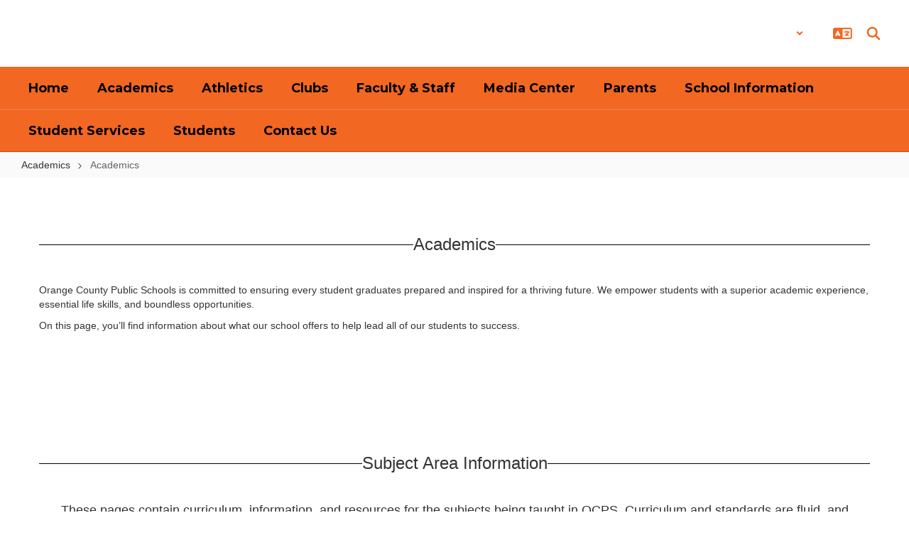

--- FILE ---
content_type: text/html; charset=UTF-8
request_url: https://joneshs.ocps.net/sndreq/formtoken.php
body_size: 8
content:
1769402080

--- FILE ---
content_type: text/html; charset=utf-8
request_url: https://www.google.com/recaptcha/api2/anchor?ar=1&k=6LcgqJAUAAAAAJhQs01VmAHQEf3SatmIFQjI7iNP&co=aHR0cHM6Ly9qb25lc2hzLm9jcHMubmV0OjQ0Mw..&hl=en&v=PoyoqOPhxBO7pBk68S4YbpHZ&size=invisible&anchor-ms=20000&execute-ms=30000&cb=kq5h5mg6e6dy
body_size: 48765
content:
<!DOCTYPE HTML><html dir="ltr" lang="en"><head><meta http-equiv="Content-Type" content="text/html; charset=UTF-8">
<meta http-equiv="X-UA-Compatible" content="IE=edge">
<title>reCAPTCHA</title>
<style type="text/css">
/* cyrillic-ext */
@font-face {
  font-family: 'Roboto';
  font-style: normal;
  font-weight: 400;
  font-stretch: 100%;
  src: url(//fonts.gstatic.com/s/roboto/v48/KFO7CnqEu92Fr1ME7kSn66aGLdTylUAMa3GUBHMdazTgWw.woff2) format('woff2');
  unicode-range: U+0460-052F, U+1C80-1C8A, U+20B4, U+2DE0-2DFF, U+A640-A69F, U+FE2E-FE2F;
}
/* cyrillic */
@font-face {
  font-family: 'Roboto';
  font-style: normal;
  font-weight: 400;
  font-stretch: 100%;
  src: url(//fonts.gstatic.com/s/roboto/v48/KFO7CnqEu92Fr1ME7kSn66aGLdTylUAMa3iUBHMdazTgWw.woff2) format('woff2');
  unicode-range: U+0301, U+0400-045F, U+0490-0491, U+04B0-04B1, U+2116;
}
/* greek-ext */
@font-face {
  font-family: 'Roboto';
  font-style: normal;
  font-weight: 400;
  font-stretch: 100%;
  src: url(//fonts.gstatic.com/s/roboto/v48/KFO7CnqEu92Fr1ME7kSn66aGLdTylUAMa3CUBHMdazTgWw.woff2) format('woff2');
  unicode-range: U+1F00-1FFF;
}
/* greek */
@font-face {
  font-family: 'Roboto';
  font-style: normal;
  font-weight: 400;
  font-stretch: 100%;
  src: url(//fonts.gstatic.com/s/roboto/v48/KFO7CnqEu92Fr1ME7kSn66aGLdTylUAMa3-UBHMdazTgWw.woff2) format('woff2');
  unicode-range: U+0370-0377, U+037A-037F, U+0384-038A, U+038C, U+038E-03A1, U+03A3-03FF;
}
/* math */
@font-face {
  font-family: 'Roboto';
  font-style: normal;
  font-weight: 400;
  font-stretch: 100%;
  src: url(//fonts.gstatic.com/s/roboto/v48/KFO7CnqEu92Fr1ME7kSn66aGLdTylUAMawCUBHMdazTgWw.woff2) format('woff2');
  unicode-range: U+0302-0303, U+0305, U+0307-0308, U+0310, U+0312, U+0315, U+031A, U+0326-0327, U+032C, U+032F-0330, U+0332-0333, U+0338, U+033A, U+0346, U+034D, U+0391-03A1, U+03A3-03A9, U+03B1-03C9, U+03D1, U+03D5-03D6, U+03F0-03F1, U+03F4-03F5, U+2016-2017, U+2034-2038, U+203C, U+2040, U+2043, U+2047, U+2050, U+2057, U+205F, U+2070-2071, U+2074-208E, U+2090-209C, U+20D0-20DC, U+20E1, U+20E5-20EF, U+2100-2112, U+2114-2115, U+2117-2121, U+2123-214F, U+2190, U+2192, U+2194-21AE, U+21B0-21E5, U+21F1-21F2, U+21F4-2211, U+2213-2214, U+2216-22FF, U+2308-230B, U+2310, U+2319, U+231C-2321, U+2336-237A, U+237C, U+2395, U+239B-23B7, U+23D0, U+23DC-23E1, U+2474-2475, U+25AF, U+25B3, U+25B7, U+25BD, U+25C1, U+25CA, U+25CC, U+25FB, U+266D-266F, U+27C0-27FF, U+2900-2AFF, U+2B0E-2B11, U+2B30-2B4C, U+2BFE, U+3030, U+FF5B, U+FF5D, U+1D400-1D7FF, U+1EE00-1EEFF;
}
/* symbols */
@font-face {
  font-family: 'Roboto';
  font-style: normal;
  font-weight: 400;
  font-stretch: 100%;
  src: url(//fonts.gstatic.com/s/roboto/v48/KFO7CnqEu92Fr1ME7kSn66aGLdTylUAMaxKUBHMdazTgWw.woff2) format('woff2');
  unicode-range: U+0001-000C, U+000E-001F, U+007F-009F, U+20DD-20E0, U+20E2-20E4, U+2150-218F, U+2190, U+2192, U+2194-2199, U+21AF, U+21E6-21F0, U+21F3, U+2218-2219, U+2299, U+22C4-22C6, U+2300-243F, U+2440-244A, U+2460-24FF, U+25A0-27BF, U+2800-28FF, U+2921-2922, U+2981, U+29BF, U+29EB, U+2B00-2BFF, U+4DC0-4DFF, U+FFF9-FFFB, U+10140-1018E, U+10190-1019C, U+101A0, U+101D0-101FD, U+102E0-102FB, U+10E60-10E7E, U+1D2C0-1D2D3, U+1D2E0-1D37F, U+1F000-1F0FF, U+1F100-1F1AD, U+1F1E6-1F1FF, U+1F30D-1F30F, U+1F315, U+1F31C, U+1F31E, U+1F320-1F32C, U+1F336, U+1F378, U+1F37D, U+1F382, U+1F393-1F39F, U+1F3A7-1F3A8, U+1F3AC-1F3AF, U+1F3C2, U+1F3C4-1F3C6, U+1F3CA-1F3CE, U+1F3D4-1F3E0, U+1F3ED, U+1F3F1-1F3F3, U+1F3F5-1F3F7, U+1F408, U+1F415, U+1F41F, U+1F426, U+1F43F, U+1F441-1F442, U+1F444, U+1F446-1F449, U+1F44C-1F44E, U+1F453, U+1F46A, U+1F47D, U+1F4A3, U+1F4B0, U+1F4B3, U+1F4B9, U+1F4BB, U+1F4BF, U+1F4C8-1F4CB, U+1F4D6, U+1F4DA, U+1F4DF, U+1F4E3-1F4E6, U+1F4EA-1F4ED, U+1F4F7, U+1F4F9-1F4FB, U+1F4FD-1F4FE, U+1F503, U+1F507-1F50B, U+1F50D, U+1F512-1F513, U+1F53E-1F54A, U+1F54F-1F5FA, U+1F610, U+1F650-1F67F, U+1F687, U+1F68D, U+1F691, U+1F694, U+1F698, U+1F6AD, U+1F6B2, U+1F6B9-1F6BA, U+1F6BC, U+1F6C6-1F6CF, U+1F6D3-1F6D7, U+1F6E0-1F6EA, U+1F6F0-1F6F3, U+1F6F7-1F6FC, U+1F700-1F7FF, U+1F800-1F80B, U+1F810-1F847, U+1F850-1F859, U+1F860-1F887, U+1F890-1F8AD, U+1F8B0-1F8BB, U+1F8C0-1F8C1, U+1F900-1F90B, U+1F93B, U+1F946, U+1F984, U+1F996, U+1F9E9, U+1FA00-1FA6F, U+1FA70-1FA7C, U+1FA80-1FA89, U+1FA8F-1FAC6, U+1FACE-1FADC, U+1FADF-1FAE9, U+1FAF0-1FAF8, U+1FB00-1FBFF;
}
/* vietnamese */
@font-face {
  font-family: 'Roboto';
  font-style: normal;
  font-weight: 400;
  font-stretch: 100%;
  src: url(//fonts.gstatic.com/s/roboto/v48/KFO7CnqEu92Fr1ME7kSn66aGLdTylUAMa3OUBHMdazTgWw.woff2) format('woff2');
  unicode-range: U+0102-0103, U+0110-0111, U+0128-0129, U+0168-0169, U+01A0-01A1, U+01AF-01B0, U+0300-0301, U+0303-0304, U+0308-0309, U+0323, U+0329, U+1EA0-1EF9, U+20AB;
}
/* latin-ext */
@font-face {
  font-family: 'Roboto';
  font-style: normal;
  font-weight: 400;
  font-stretch: 100%;
  src: url(//fonts.gstatic.com/s/roboto/v48/KFO7CnqEu92Fr1ME7kSn66aGLdTylUAMa3KUBHMdazTgWw.woff2) format('woff2');
  unicode-range: U+0100-02BA, U+02BD-02C5, U+02C7-02CC, U+02CE-02D7, U+02DD-02FF, U+0304, U+0308, U+0329, U+1D00-1DBF, U+1E00-1E9F, U+1EF2-1EFF, U+2020, U+20A0-20AB, U+20AD-20C0, U+2113, U+2C60-2C7F, U+A720-A7FF;
}
/* latin */
@font-face {
  font-family: 'Roboto';
  font-style: normal;
  font-weight: 400;
  font-stretch: 100%;
  src: url(//fonts.gstatic.com/s/roboto/v48/KFO7CnqEu92Fr1ME7kSn66aGLdTylUAMa3yUBHMdazQ.woff2) format('woff2');
  unicode-range: U+0000-00FF, U+0131, U+0152-0153, U+02BB-02BC, U+02C6, U+02DA, U+02DC, U+0304, U+0308, U+0329, U+2000-206F, U+20AC, U+2122, U+2191, U+2193, U+2212, U+2215, U+FEFF, U+FFFD;
}
/* cyrillic-ext */
@font-face {
  font-family: 'Roboto';
  font-style: normal;
  font-weight: 500;
  font-stretch: 100%;
  src: url(//fonts.gstatic.com/s/roboto/v48/KFO7CnqEu92Fr1ME7kSn66aGLdTylUAMa3GUBHMdazTgWw.woff2) format('woff2');
  unicode-range: U+0460-052F, U+1C80-1C8A, U+20B4, U+2DE0-2DFF, U+A640-A69F, U+FE2E-FE2F;
}
/* cyrillic */
@font-face {
  font-family: 'Roboto';
  font-style: normal;
  font-weight: 500;
  font-stretch: 100%;
  src: url(//fonts.gstatic.com/s/roboto/v48/KFO7CnqEu92Fr1ME7kSn66aGLdTylUAMa3iUBHMdazTgWw.woff2) format('woff2');
  unicode-range: U+0301, U+0400-045F, U+0490-0491, U+04B0-04B1, U+2116;
}
/* greek-ext */
@font-face {
  font-family: 'Roboto';
  font-style: normal;
  font-weight: 500;
  font-stretch: 100%;
  src: url(//fonts.gstatic.com/s/roboto/v48/KFO7CnqEu92Fr1ME7kSn66aGLdTylUAMa3CUBHMdazTgWw.woff2) format('woff2');
  unicode-range: U+1F00-1FFF;
}
/* greek */
@font-face {
  font-family: 'Roboto';
  font-style: normal;
  font-weight: 500;
  font-stretch: 100%;
  src: url(//fonts.gstatic.com/s/roboto/v48/KFO7CnqEu92Fr1ME7kSn66aGLdTylUAMa3-UBHMdazTgWw.woff2) format('woff2');
  unicode-range: U+0370-0377, U+037A-037F, U+0384-038A, U+038C, U+038E-03A1, U+03A3-03FF;
}
/* math */
@font-face {
  font-family: 'Roboto';
  font-style: normal;
  font-weight: 500;
  font-stretch: 100%;
  src: url(//fonts.gstatic.com/s/roboto/v48/KFO7CnqEu92Fr1ME7kSn66aGLdTylUAMawCUBHMdazTgWw.woff2) format('woff2');
  unicode-range: U+0302-0303, U+0305, U+0307-0308, U+0310, U+0312, U+0315, U+031A, U+0326-0327, U+032C, U+032F-0330, U+0332-0333, U+0338, U+033A, U+0346, U+034D, U+0391-03A1, U+03A3-03A9, U+03B1-03C9, U+03D1, U+03D5-03D6, U+03F0-03F1, U+03F4-03F5, U+2016-2017, U+2034-2038, U+203C, U+2040, U+2043, U+2047, U+2050, U+2057, U+205F, U+2070-2071, U+2074-208E, U+2090-209C, U+20D0-20DC, U+20E1, U+20E5-20EF, U+2100-2112, U+2114-2115, U+2117-2121, U+2123-214F, U+2190, U+2192, U+2194-21AE, U+21B0-21E5, U+21F1-21F2, U+21F4-2211, U+2213-2214, U+2216-22FF, U+2308-230B, U+2310, U+2319, U+231C-2321, U+2336-237A, U+237C, U+2395, U+239B-23B7, U+23D0, U+23DC-23E1, U+2474-2475, U+25AF, U+25B3, U+25B7, U+25BD, U+25C1, U+25CA, U+25CC, U+25FB, U+266D-266F, U+27C0-27FF, U+2900-2AFF, U+2B0E-2B11, U+2B30-2B4C, U+2BFE, U+3030, U+FF5B, U+FF5D, U+1D400-1D7FF, U+1EE00-1EEFF;
}
/* symbols */
@font-face {
  font-family: 'Roboto';
  font-style: normal;
  font-weight: 500;
  font-stretch: 100%;
  src: url(//fonts.gstatic.com/s/roboto/v48/KFO7CnqEu92Fr1ME7kSn66aGLdTylUAMaxKUBHMdazTgWw.woff2) format('woff2');
  unicode-range: U+0001-000C, U+000E-001F, U+007F-009F, U+20DD-20E0, U+20E2-20E4, U+2150-218F, U+2190, U+2192, U+2194-2199, U+21AF, U+21E6-21F0, U+21F3, U+2218-2219, U+2299, U+22C4-22C6, U+2300-243F, U+2440-244A, U+2460-24FF, U+25A0-27BF, U+2800-28FF, U+2921-2922, U+2981, U+29BF, U+29EB, U+2B00-2BFF, U+4DC0-4DFF, U+FFF9-FFFB, U+10140-1018E, U+10190-1019C, U+101A0, U+101D0-101FD, U+102E0-102FB, U+10E60-10E7E, U+1D2C0-1D2D3, U+1D2E0-1D37F, U+1F000-1F0FF, U+1F100-1F1AD, U+1F1E6-1F1FF, U+1F30D-1F30F, U+1F315, U+1F31C, U+1F31E, U+1F320-1F32C, U+1F336, U+1F378, U+1F37D, U+1F382, U+1F393-1F39F, U+1F3A7-1F3A8, U+1F3AC-1F3AF, U+1F3C2, U+1F3C4-1F3C6, U+1F3CA-1F3CE, U+1F3D4-1F3E0, U+1F3ED, U+1F3F1-1F3F3, U+1F3F5-1F3F7, U+1F408, U+1F415, U+1F41F, U+1F426, U+1F43F, U+1F441-1F442, U+1F444, U+1F446-1F449, U+1F44C-1F44E, U+1F453, U+1F46A, U+1F47D, U+1F4A3, U+1F4B0, U+1F4B3, U+1F4B9, U+1F4BB, U+1F4BF, U+1F4C8-1F4CB, U+1F4D6, U+1F4DA, U+1F4DF, U+1F4E3-1F4E6, U+1F4EA-1F4ED, U+1F4F7, U+1F4F9-1F4FB, U+1F4FD-1F4FE, U+1F503, U+1F507-1F50B, U+1F50D, U+1F512-1F513, U+1F53E-1F54A, U+1F54F-1F5FA, U+1F610, U+1F650-1F67F, U+1F687, U+1F68D, U+1F691, U+1F694, U+1F698, U+1F6AD, U+1F6B2, U+1F6B9-1F6BA, U+1F6BC, U+1F6C6-1F6CF, U+1F6D3-1F6D7, U+1F6E0-1F6EA, U+1F6F0-1F6F3, U+1F6F7-1F6FC, U+1F700-1F7FF, U+1F800-1F80B, U+1F810-1F847, U+1F850-1F859, U+1F860-1F887, U+1F890-1F8AD, U+1F8B0-1F8BB, U+1F8C0-1F8C1, U+1F900-1F90B, U+1F93B, U+1F946, U+1F984, U+1F996, U+1F9E9, U+1FA00-1FA6F, U+1FA70-1FA7C, U+1FA80-1FA89, U+1FA8F-1FAC6, U+1FACE-1FADC, U+1FADF-1FAE9, U+1FAF0-1FAF8, U+1FB00-1FBFF;
}
/* vietnamese */
@font-face {
  font-family: 'Roboto';
  font-style: normal;
  font-weight: 500;
  font-stretch: 100%;
  src: url(//fonts.gstatic.com/s/roboto/v48/KFO7CnqEu92Fr1ME7kSn66aGLdTylUAMa3OUBHMdazTgWw.woff2) format('woff2');
  unicode-range: U+0102-0103, U+0110-0111, U+0128-0129, U+0168-0169, U+01A0-01A1, U+01AF-01B0, U+0300-0301, U+0303-0304, U+0308-0309, U+0323, U+0329, U+1EA0-1EF9, U+20AB;
}
/* latin-ext */
@font-face {
  font-family: 'Roboto';
  font-style: normal;
  font-weight: 500;
  font-stretch: 100%;
  src: url(//fonts.gstatic.com/s/roboto/v48/KFO7CnqEu92Fr1ME7kSn66aGLdTylUAMa3KUBHMdazTgWw.woff2) format('woff2');
  unicode-range: U+0100-02BA, U+02BD-02C5, U+02C7-02CC, U+02CE-02D7, U+02DD-02FF, U+0304, U+0308, U+0329, U+1D00-1DBF, U+1E00-1E9F, U+1EF2-1EFF, U+2020, U+20A0-20AB, U+20AD-20C0, U+2113, U+2C60-2C7F, U+A720-A7FF;
}
/* latin */
@font-face {
  font-family: 'Roboto';
  font-style: normal;
  font-weight: 500;
  font-stretch: 100%;
  src: url(//fonts.gstatic.com/s/roboto/v48/KFO7CnqEu92Fr1ME7kSn66aGLdTylUAMa3yUBHMdazQ.woff2) format('woff2');
  unicode-range: U+0000-00FF, U+0131, U+0152-0153, U+02BB-02BC, U+02C6, U+02DA, U+02DC, U+0304, U+0308, U+0329, U+2000-206F, U+20AC, U+2122, U+2191, U+2193, U+2212, U+2215, U+FEFF, U+FFFD;
}
/* cyrillic-ext */
@font-face {
  font-family: 'Roboto';
  font-style: normal;
  font-weight: 900;
  font-stretch: 100%;
  src: url(//fonts.gstatic.com/s/roboto/v48/KFO7CnqEu92Fr1ME7kSn66aGLdTylUAMa3GUBHMdazTgWw.woff2) format('woff2');
  unicode-range: U+0460-052F, U+1C80-1C8A, U+20B4, U+2DE0-2DFF, U+A640-A69F, U+FE2E-FE2F;
}
/* cyrillic */
@font-face {
  font-family: 'Roboto';
  font-style: normal;
  font-weight: 900;
  font-stretch: 100%;
  src: url(//fonts.gstatic.com/s/roboto/v48/KFO7CnqEu92Fr1ME7kSn66aGLdTylUAMa3iUBHMdazTgWw.woff2) format('woff2');
  unicode-range: U+0301, U+0400-045F, U+0490-0491, U+04B0-04B1, U+2116;
}
/* greek-ext */
@font-face {
  font-family: 'Roboto';
  font-style: normal;
  font-weight: 900;
  font-stretch: 100%;
  src: url(//fonts.gstatic.com/s/roboto/v48/KFO7CnqEu92Fr1ME7kSn66aGLdTylUAMa3CUBHMdazTgWw.woff2) format('woff2');
  unicode-range: U+1F00-1FFF;
}
/* greek */
@font-face {
  font-family: 'Roboto';
  font-style: normal;
  font-weight: 900;
  font-stretch: 100%;
  src: url(//fonts.gstatic.com/s/roboto/v48/KFO7CnqEu92Fr1ME7kSn66aGLdTylUAMa3-UBHMdazTgWw.woff2) format('woff2');
  unicode-range: U+0370-0377, U+037A-037F, U+0384-038A, U+038C, U+038E-03A1, U+03A3-03FF;
}
/* math */
@font-face {
  font-family: 'Roboto';
  font-style: normal;
  font-weight: 900;
  font-stretch: 100%;
  src: url(//fonts.gstatic.com/s/roboto/v48/KFO7CnqEu92Fr1ME7kSn66aGLdTylUAMawCUBHMdazTgWw.woff2) format('woff2');
  unicode-range: U+0302-0303, U+0305, U+0307-0308, U+0310, U+0312, U+0315, U+031A, U+0326-0327, U+032C, U+032F-0330, U+0332-0333, U+0338, U+033A, U+0346, U+034D, U+0391-03A1, U+03A3-03A9, U+03B1-03C9, U+03D1, U+03D5-03D6, U+03F0-03F1, U+03F4-03F5, U+2016-2017, U+2034-2038, U+203C, U+2040, U+2043, U+2047, U+2050, U+2057, U+205F, U+2070-2071, U+2074-208E, U+2090-209C, U+20D0-20DC, U+20E1, U+20E5-20EF, U+2100-2112, U+2114-2115, U+2117-2121, U+2123-214F, U+2190, U+2192, U+2194-21AE, U+21B0-21E5, U+21F1-21F2, U+21F4-2211, U+2213-2214, U+2216-22FF, U+2308-230B, U+2310, U+2319, U+231C-2321, U+2336-237A, U+237C, U+2395, U+239B-23B7, U+23D0, U+23DC-23E1, U+2474-2475, U+25AF, U+25B3, U+25B7, U+25BD, U+25C1, U+25CA, U+25CC, U+25FB, U+266D-266F, U+27C0-27FF, U+2900-2AFF, U+2B0E-2B11, U+2B30-2B4C, U+2BFE, U+3030, U+FF5B, U+FF5D, U+1D400-1D7FF, U+1EE00-1EEFF;
}
/* symbols */
@font-face {
  font-family: 'Roboto';
  font-style: normal;
  font-weight: 900;
  font-stretch: 100%;
  src: url(//fonts.gstatic.com/s/roboto/v48/KFO7CnqEu92Fr1ME7kSn66aGLdTylUAMaxKUBHMdazTgWw.woff2) format('woff2');
  unicode-range: U+0001-000C, U+000E-001F, U+007F-009F, U+20DD-20E0, U+20E2-20E4, U+2150-218F, U+2190, U+2192, U+2194-2199, U+21AF, U+21E6-21F0, U+21F3, U+2218-2219, U+2299, U+22C4-22C6, U+2300-243F, U+2440-244A, U+2460-24FF, U+25A0-27BF, U+2800-28FF, U+2921-2922, U+2981, U+29BF, U+29EB, U+2B00-2BFF, U+4DC0-4DFF, U+FFF9-FFFB, U+10140-1018E, U+10190-1019C, U+101A0, U+101D0-101FD, U+102E0-102FB, U+10E60-10E7E, U+1D2C0-1D2D3, U+1D2E0-1D37F, U+1F000-1F0FF, U+1F100-1F1AD, U+1F1E6-1F1FF, U+1F30D-1F30F, U+1F315, U+1F31C, U+1F31E, U+1F320-1F32C, U+1F336, U+1F378, U+1F37D, U+1F382, U+1F393-1F39F, U+1F3A7-1F3A8, U+1F3AC-1F3AF, U+1F3C2, U+1F3C4-1F3C6, U+1F3CA-1F3CE, U+1F3D4-1F3E0, U+1F3ED, U+1F3F1-1F3F3, U+1F3F5-1F3F7, U+1F408, U+1F415, U+1F41F, U+1F426, U+1F43F, U+1F441-1F442, U+1F444, U+1F446-1F449, U+1F44C-1F44E, U+1F453, U+1F46A, U+1F47D, U+1F4A3, U+1F4B0, U+1F4B3, U+1F4B9, U+1F4BB, U+1F4BF, U+1F4C8-1F4CB, U+1F4D6, U+1F4DA, U+1F4DF, U+1F4E3-1F4E6, U+1F4EA-1F4ED, U+1F4F7, U+1F4F9-1F4FB, U+1F4FD-1F4FE, U+1F503, U+1F507-1F50B, U+1F50D, U+1F512-1F513, U+1F53E-1F54A, U+1F54F-1F5FA, U+1F610, U+1F650-1F67F, U+1F687, U+1F68D, U+1F691, U+1F694, U+1F698, U+1F6AD, U+1F6B2, U+1F6B9-1F6BA, U+1F6BC, U+1F6C6-1F6CF, U+1F6D3-1F6D7, U+1F6E0-1F6EA, U+1F6F0-1F6F3, U+1F6F7-1F6FC, U+1F700-1F7FF, U+1F800-1F80B, U+1F810-1F847, U+1F850-1F859, U+1F860-1F887, U+1F890-1F8AD, U+1F8B0-1F8BB, U+1F8C0-1F8C1, U+1F900-1F90B, U+1F93B, U+1F946, U+1F984, U+1F996, U+1F9E9, U+1FA00-1FA6F, U+1FA70-1FA7C, U+1FA80-1FA89, U+1FA8F-1FAC6, U+1FACE-1FADC, U+1FADF-1FAE9, U+1FAF0-1FAF8, U+1FB00-1FBFF;
}
/* vietnamese */
@font-face {
  font-family: 'Roboto';
  font-style: normal;
  font-weight: 900;
  font-stretch: 100%;
  src: url(//fonts.gstatic.com/s/roboto/v48/KFO7CnqEu92Fr1ME7kSn66aGLdTylUAMa3OUBHMdazTgWw.woff2) format('woff2');
  unicode-range: U+0102-0103, U+0110-0111, U+0128-0129, U+0168-0169, U+01A0-01A1, U+01AF-01B0, U+0300-0301, U+0303-0304, U+0308-0309, U+0323, U+0329, U+1EA0-1EF9, U+20AB;
}
/* latin-ext */
@font-face {
  font-family: 'Roboto';
  font-style: normal;
  font-weight: 900;
  font-stretch: 100%;
  src: url(//fonts.gstatic.com/s/roboto/v48/KFO7CnqEu92Fr1ME7kSn66aGLdTylUAMa3KUBHMdazTgWw.woff2) format('woff2');
  unicode-range: U+0100-02BA, U+02BD-02C5, U+02C7-02CC, U+02CE-02D7, U+02DD-02FF, U+0304, U+0308, U+0329, U+1D00-1DBF, U+1E00-1E9F, U+1EF2-1EFF, U+2020, U+20A0-20AB, U+20AD-20C0, U+2113, U+2C60-2C7F, U+A720-A7FF;
}
/* latin */
@font-face {
  font-family: 'Roboto';
  font-style: normal;
  font-weight: 900;
  font-stretch: 100%;
  src: url(//fonts.gstatic.com/s/roboto/v48/KFO7CnqEu92Fr1ME7kSn66aGLdTylUAMa3yUBHMdazQ.woff2) format('woff2');
  unicode-range: U+0000-00FF, U+0131, U+0152-0153, U+02BB-02BC, U+02C6, U+02DA, U+02DC, U+0304, U+0308, U+0329, U+2000-206F, U+20AC, U+2122, U+2191, U+2193, U+2212, U+2215, U+FEFF, U+FFFD;
}

</style>
<link rel="stylesheet" type="text/css" href="https://www.gstatic.com/recaptcha/releases/PoyoqOPhxBO7pBk68S4YbpHZ/styles__ltr.css">
<script nonce="OxgFRbSBtE2T8Wp9e3IYZw" type="text/javascript">window['__recaptcha_api'] = 'https://www.google.com/recaptcha/api2/';</script>
<script type="text/javascript" src="https://www.gstatic.com/recaptcha/releases/PoyoqOPhxBO7pBk68S4YbpHZ/recaptcha__en.js" nonce="OxgFRbSBtE2T8Wp9e3IYZw">
      
    </script></head>
<body><div id="rc-anchor-alert" class="rc-anchor-alert"></div>
<input type="hidden" id="recaptcha-token" value="[base64]">
<script type="text/javascript" nonce="OxgFRbSBtE2T8Wp9e3IYZw">
      recaptcha.anchor.Main.init("[\x22ainput\x22,[\x22bgdata\x22,\x22\x22,\[base64]/[base64]/[base64]/bmV3IHJbeF0oY1swXSk6RT09Mj9uZXcgclt4XShjWzBdLGNbMV0pOkU9PTM/bmV3IHJbeF0oY1swXSxjWzFdLGNbMl0pOkU9PTQ/[base64]/[base64]/[base64]/[base64]/[base64]/[base64]/[base64]/[base64]\x22,\[base64]\x22,\x22w5nCssO0MsKjUMO1w65FwqrDtsKbw7nDtUQQOcOcwrpKwrDDgEEkw7PDlSLCusKlwqokwp/[base64]/CgWHDvMOQX3p6w6V5c0F+w7jDm8Ovw6A9wpMhw4dfwq7DuAUNeFvCnFUvVMKpB8Kzwp/[base64]/CuTR7DcOKw4Q3w6BQw6HDrRrDtzMRA8OBw6sdw64mw6YQWsOzXTnDosKrw5Q0asK1asKGA1vDu8K/PwEqw5Mvw4vCtsKwYjLCncOsacO1aMKYc8OpWsKZDMOfwp3CrCFHwpt0U8OoOMKYw4tBw51xbMOjSsKoQcOvIMK8w6E5LWTCnEXDv8OpwrfDtMOlaMKNw6XDpcKpw5RnJ8KCLMO/w6MDwoBvw4JhwoJgwoPDoMO3w4HDnWZ8WcK/HsKxw51CwqnCtsKgw5wqYD1Rw6/Dtlh9OATCnGsOAMKYw6swwrvCmRpEwovDvCXDqsO4worDr8Orw5PCoMK7woFgXMKrBSHCtsOCFMK3ZcKMwrE9w5DDkHogwrbDgVFgw5/[base64]/[base64]/CkMKPUcKTOQ3DjVHCk8O0w5IpC2PDvDfCrsKjw6TCgWEvQsOmw68nwr4Iwr0DQCoTHCwzw6nDjzM2IMKwwqhmwqtAwqbCkMOAw67DtC8HwqQ9wqwLcWBewo9nwrAGwonDuRE/[base64]/CpQrCsgXDtjN8A8OvHSYXw73CucOuNcO3IzImecKrw6Uaw6zDhcOeaMKPV07DjjnDvcKXK8OcX8Kew4Q2w5vCji8GSMKQw4o1woBiwoRxw5pSw64zwozCvsO3QWbDnXBfcybDinPCgRgScXobw4kDw7PDksO8wpB2WsO2FG58esOqCsKrWMKOwrl7wpt1YcOZHGkzwp/[base64]/woDDtEbCtWExCsO+cXfDpsKGPkXClsKTH8OVw6B3KkDCgjlSeBTDk0ZSwqdIwp/DmUwEw6IKBMKadGgeNMOlw6gjwp58WjVOLsOMw70ebsKIVsKOUcO3YA7CmMOtw4Nrw5rDqMOzw5fDuMO2RCjDscKnCMOVCsK5L1bDtgHDjsOOw7PCvcORw4VKwp3DlsO2w4/Ch8OMWFNDEcKYwqFEw6fCkFRCVF/DkXYPZ8OAw4jDmsOJw7oPdsKmKMOSP8KQw47CsCZlC8Okw6fDmXXDvcOXbgggwofDrzwSMcOHVHvCmcKmw6s1wqhLwrPDuzNmw4bDhMODw4fDl1NqwrzDrsORKndqwr/[base64]/w5NhHMKNKRrCiWhiwpsrXMKHIcKPwoA/[base64]/CkcKEdsORw70zwoXCucODwpFlw59HwrDDkg02TzPCk8K4G8O8wphaWMOZCcKFPyDCmcOaERR9wpzCsMKNOsKQGF3CnBnCqcKWY8KBMMOzXcOEwp4Aw5/DtW9JwqMbeMOSwoHCmcKtVFU0w57Ct8K4ecKYch0JwpFNXMO4wrtKBcKFLMOOwpkBw4TDsiUvGsK7I8KEO0vDjMOwBcOXw67CtxURK3pXAlkNByo0wqDDv3Z8ZMOjw5jDiMOUw6/DvMOQacOIwofDocO2w5rDllFQM8OzNCTDi8OAwos9w5jDh8KxNsKCeEbDrRfCiTdlwqfCqsOFwqNFHkcfFMO9GFLCn8O8wofDpFRPY8KMZHPDn39nw5nCnMKWTS3DpmxxwojCl0HCtDNTL2HCoAxpOxoMP8Kow43DnnPDv8KNXUwqwo9LwrHCp0MsNMKjHl/Dois6wrTCg1sgHMOtw7nCsTB9bzTCtMKsXBwhRy3Cs097wqEPw7I3TVpBw6Z5GsOEN8KHAzcAKHxMw5DDmsKNUXTDhHoGRQjCqHomY8KvC8K/w6xVX1ZKwpINwpvCpj3CpsOkw7B6bDjDr8KMSFPCiAMiw7hLEiRLPiRaw7LDnsOow6DCiMK2w7zDlHPCtndmMMKjwpVLW8KxMRzDomk3w57ClMK7wr7CgcOsw6LCkXHDiD/Di8Kbwp05wpLDhcKoTn4XaMK6wpDCl3rDixLDiULCi8KxYhlqCh5cWmdsw4Qjw75SwqnCi8K5wrJpw7/DuhjCklzDsik9PMK1FS58BcKVTsKowo7DvMKDcElFw4rDrMKUwo92w5DDpcK7bzzDv8KFdSbDgWQPwqQtXMKxVUhdwrwCwrUFwrzDnWzChE9Sw4XDvMO2w7ZpVsOgwrHDvMKcwp7DkwPCtwBTVkjCh8KiZVoTwqdew4wBwqjDpFRtIMKGEnEBTHXCncKhwr/DmUBIw4AMLl0jB2dXw5pUKwMJw7Faw5xFYDpnwo7DnMKuw5rCv8Kewq1JCMOuwq/DgcKgbUDDvEXDm8OMRMOiIMO4w4nDi8KmfSRxdVvCkVx9IcO8SsOBWWwfD3Acwpcvw7jCicKGPhp1AMOGwo/[base64]/CvzTCrcKYw7/CljPCvsOnNcOSSMOtbg3CpcKlcsKKFEd6wodOw7PDs0PDs8O/wrNswp5MAnt4wrHDusKpw67DnsOsw4HDscKhw6o1wqpgE8KsSMOvw53Cs8KRw7vDucKWwqNUw73CkgthOk0VcsK1w5wzw6bDr3nDlgvDjcOkwrzDkQzCusO/wpNew4TDvWnCtzsJw6EOQ8KPecOGdHfDjMO9wr8oI8OWc0wDfcKdwq1vw5TCnGPDrcOiw6t6BUw/w6U3Uyhqw4ZVYMOeIXLDjcKPWmjCksK6JsKpejXCgwXCp8Odw4LCicKyLwdowop1wpdvL3kNJMOmMsKxwqPCh8OQbHLDtMOrwowZwqcZwoxGwqzCgcKBfMOOwp7DgXLDh2rCl8KoLsKFMyomw5/DuMKgwqvCphVhw5fCocK3w6ouI8OsGcO+G8OfVD9lScOdw6DCgFUnUMOGVXEEdg/[base64]/[base64]/DocKGa8Kdw4DDgcKDCcO4wqXDsHHDnsO+TULDiHBdWMO5wrfDvsK4FxEmw6xAw7FxASUqH8KSw4DDocKRwqnCvVXClMODw6VOIRTCrcK3f8OdwqHClSAdwo7ClcOywqMJNcO0wo5TKMOcIBnCrcK7AQDDjhPCsSTDiX/Dk8O/w7FEwoPCslUzCWd/wq3DmWrCik1zAUBDF8KIecO1aWzDhMOQJ1AWeQ/CiELDk8Oqw50qwonDlcKowrQBw6IWw57ClyTDmsKSSlbCpmLCtXUyw4rDksKCw4tmW8Kvw6jCp10gw5vCq8KRwpMnw63Cq0NFMsOVWwjDssKWIMONw6Mow7QeHmHDusKlLSXCjlhIwqo4e8Oowr/DuyzCjsKowpwOw73DqyknwpAlw63DmzvDmXrDhcKBw6XDow/DkMKzwqHCgcOIwpk8w6PDsCV3fXR0woxOfsKAYsKIM8OOw6NNUDXChkvDtBLDg8KAIUPDp8KUwr/Crz82wrnCtsO2Nh3ChjxqRsKVNivDqhBKQ3JDJ8OLOV99anbDjkTCtE7Dl8K1w5HDj8KgaMOOP1/Dv8KNRxVNOsKJwotvCAPCql9sIMKUw4HCpMOaPcOIwo7CpFPDusOKw5pIwpHDqCrDksOEw7tCwrIEwqTDhMK2FcK/[base64]/CgcK/NsKGw6x3wooLT8OXYw/[base64]/[base64]/CtgrDkMOXwq7CuiY1OXbCtmVxw67CpsKHb0JlHlLDiBgNasKawr/CqWrCignCqMOXwpDDqSLCpGbCmsO3w53DmsK3S8OYwqJ3N3AfU3fCjk3CunJ9w4rDpcOXaB05CMODwpDCuU3CqnRtwrzCuVx+cMKGLlnCmXDCg8KSN8ODHBDDhcKlWcKyPsOjw7zDkDsRJRnDt0IXwotXwrzDgMKIasKWEcKfEcORw6HDlsObwpJ/[base64]/[base64]/CtyDCsFTCjWvCqsOsw6TDhnYKahQCwoLDsUx/wqZEw6odPcO3SxnDs8OBWsOEw6ptbMOxw7/[base64]/CpcOgw4hXwrDDlcOhD2RMcsKrawTCiyrCqsOQan1RDzPDm8KpJSxYfzoXw6Idw7zDjgPDpcOwPcOVOWXDsMOFNQbCj8KoXQcSw6HCnUDCisOlw6TDm8Kxw5cOwqnDrMOJRFzDuk7Drj8lwq85w4PDgxFVw6XCvBXCrClYw7TDnhgzEsOtwo3Con/Dr2FxwrQmw4bCh8KPw5tCM25xI8KuNMKkJsKMwoRTw63DlMKXw6QASC81DsOVKgMWNFgPwpjDiRTDqiUPQyEjw6rCpx9Zw5vCs29dw4DDmibCqsKVMcKyWQw/w7/[base64]/DlcKhQsKSw4nCtsKfG8Kyw4LCqBc/woEGMcKpw7sXwr8pwqDDsMK9dMKEw6B3wrInQjTDlsObwrPDvDwwwrvDt8K7OMOWwqkhwq3DgW/Ct8KEwofCpMKXAQbDjirDtMKnw6R+wobCp8K4woZsw54zKlnDn1zCnnvCicOOJsKNw6ErLzDDh8Oawqp7CznDrsOTw47DsCTCl8ODw7vDjsO/bH4lXsKxVAXCicOOwqEEGsK6wosVwrgdw7rChMOcEmrDqMKUTS8bZMOCw64rWVJuMQPCiEDCg2sKwpFHwrN1OiY/IcOewrNSKwbCtAnDl0oTw6peRhfCnMOsIRLDtsK7ZgTClMKqwow2Dl9SNkYmBETCjMOBw4jCg2zCjcO/c8OYw74awp4nU8OOwqVpwpDCgMK1Q8Kuw5RGwpdNYcKFCMOkw64ZKsKUPcO7woxVwqoyDy9mUFYcbsOKwq/DqyzCp1Y+AUPDl8KSwprDrsODwqzDgMKqBXIkw4MRXMOYBGHDrcKawoVuwp/CpsOBIMOfwpPCtl4/wqbCtMO3w4s6FSgvw5fDhMKadlw/SUjDk8KcwqrDtj5ZGcOhwq7Co8OMw6vCssOAH1bDrCLDnsOyFMOuw4R5aA8OdB/DuWZvwq7DiVZeb8OLwrTCvsOLXAsPwqoBwonDsXnDrUcUw4xLesOBdQlOw47DmljCviJBYUjCmxJhf8KHHsO6wp7DsGMcwql0bMO5w4rDp8KkGcKVw7TDnMKpw51uw5MAT8KFwo/DuMObGSU3Q8O5M8OONcOTw6VvBFwCwo8ew7lrdioybCLDnkM6LcKZTSxbeRp8w4hzOcOKw5jDm8OAcDoRw5JSecK4GcOawrcVa17Crlo3fMK+cBjDncOpPMOFwqZgI8KMw6PDii8ew6klw6NjdcKWYw/CgMKYEsKjwqPDg8Oqwo0SfEvClXvDizMawrwMw43CisKjVUzDs8Owb0zDnsObZsKHWifCmzpKw5Jvw6/Cs2MMKcOPLgAkwrArUcKowp7DpHjClmPDki7CtcOAwpbDkcK9RcOASW0pw7JuVGdLTcO3YHrCrMKnMMKuw5I9ByDCgid7HFjDpcKSw6IsaMKTRWtxw4MkwoUmw7Zuw5TCvV3Cl8KMGzQQaMOUesOZdcK4f09bwoDCj0YDw7NgSCzCv8K8wr01eUt/[base64]/CosKRFA9NTcO8wowUbwbDo3jCpXvDvgRtdg3CvSQyd8K/[base64]/wr5yEQRMK8Kdw47DkiwLSnrCokzCusOtYMOww7LDrsKnaS4MPxl4SQ7DhFfCu3jDrycfwoxcw65Dw6xVVBlufMKPJUdjw6ZCTyjCk8KGVnHDqMOnW8KuS8OZwpfCm8Kvw64iw4VjwqswecOGdsKkwqfDjMORwqM3K8KIw55rwpfCrcOAPsOMwrtgwrk+e3FdJToRw5/[base64]/[base64]/NsOrw78fWcOsLB/Ci2U6wpE9dMOKAcKPdU5Ew5YsB8OzIjHCisOWWhzDg8O8FMO3bTHCslNIMh/CsyLCuWRqJsODf0dfwoDDtDXDoMK4wrcCw4c+wpbDhMOowpsASE3DjsO1wobDtXPDosKvdcKvw4zDt3XDj1/Dv8OpwojDgGdqQsK+OgrDvgLCtMOrwofCjRw4LFHCiW/DqcOUPsK3w6fDni7CiVzCoytGw7jCjsK0aEzChBg6YxjDt8OmScKIF3fDpjnDpcKHQMK2JcOaw4nCrFwow43DjcOuOgEBw7PDnyTDg212wolHwrPDuXBVLgPCvC3CrSgxbl7DswHDpHnCnQXDvhEjNwRLL3/DjTsLTGI4w74VTsOXfQoiUWTCrnNnwowIAMOcQ8KnemptNMOZwrTCpD1MdsK9D8OlScOKwroiw51QwqvCilI7w4RWw5bDonzCusOuJiPDtwcrwofCu8O9w6UYw7w/w4s5TcO/wrUYw5jDt0DCiGEDXEJxwqzCosO5YMKvY8OAUMONw7bCsizCgFvCqMKSUVMmZVPDiW9zB8KtBUMUBsKCH8Kda04kFQoedMKew7Y6w5h9w6TDn8K6JcOJwoVCw6zDiGNAw5Z5e8KHwqYiRWE8w4sQFcO5w7ZbJ8OXwrvDssOAw7IPwrgSwop0Rm4BNsOXwrM3HcKcwq/[base64]/DiBTDgjHDh8OIwqrCsko5wonCv8ORFW5nwovDm0LCpwjDgEPDkDJMwoAUw4Vawq4FQnlbNVklO8OaC8KAwqImw4DDsHdLCmY5wobCqcKjaMOFfBJYwpjCqcOAw4TDmMOIw5gZw4zCjcK0L8Kww43CgMObRQMMw7/CjHDCuD3CsE7CpAjChXTCgkEefnhewqxZwp7Ds2Y+wqLCu8OYwrXDr8Omwp84wqsCMMK6wph7B3M3w55eEMOjwoFMw7AeGVAVwpUcd1TDp8OuAwVswq/DlDPDpsKkwqPCjcKdwpfClMKLMcKGc8KXwpo5ChtZMgjDi8KXH8OJGMO0ccKuwozChQHCnDjDpmhwVA18IsK+dRHCjTHCmw/DncO+dsObJsOpw68wf0zCpsOhw5nDg8KOI8KTwppSw4TDvx3CohxwHV5Ywo7Dh8O1w7DCoMKFwog0w7dlFcKLPnfCpsOww4YHwrTDlUrCpF0aw6vDp3xJXsKxw6rCiB4Rw4EIJcKsw41cHy1tWjxBZcKYWncpSsOVwo0QUld/w5pYwoLDssK7cMOaw6XDqwTDgMKiS8KAw7Y+RsK2w61awr80fcO8RsOXeWDCvjXDsVrCncOJV8OTwrt4acK0w7AYQsOiK8KOWQ/DuMO5LCDCqRTDqcKXYynCmyB3wosfwozCgMOxGgHDucKEw6B/[base64]/DjsKZwrvCnHNxIA3DumBCMcOUw73DlWU+C8OaPMKawpjCrDt1DgPDsMKbD3rCgTk8GcOMw5DDtsKZVE7Dr03ClMKgc8OVKH/DosOpGsOrwqHDoj1mwr7DvsOEScKoQ8OMwqXCogRfQBHDvSfCrh9Tw4oGw6/ClsKBKMK2PMK7wq9ILm5OwqPChMO7w7/CssOPwrA+PxJgXcONC8ONw6BhWzEgwqkiw7zCgcOPw5ANw4PDjQE/w4/Cq2cjwpTDisOjWyXDocOOwr0Qw6bDhW/DkyfDqcK0wpJPwrHCpB3DtsO6w7VSWcO/VnzChMKew55fKcKlOMKlwptLw6A7KMODwohqw71aMhPCshQrwqV5Uz7Cnx9ZEyrCuUvCsWYIw5YFw6fCmWlkXcORcMKkHj/CnsOpwq3Dh2pGwpfDicOIAMO1DcKuXlxQwonDpsK9XcKXw585w6MXwrnDtgXCimQPWwIVfcOrw5kSHcOPw5DDjsKbw7UYdCpvwp/DowLCksOnGQZsA1LDpzzDgSgPWX5Ow4vDp0dWXsKMZsK/eUbCs8OBwqnDkQvDscKZB1jDj8O/wqU/wqpNZwFNCyHDiMOvSMO5a0cLMMO6w6RJwrXDlSzDj3k6wpPCu8OyBsOiOUPDoxlZw7Baw7bDosKMQUXCu2IjC8OAw7DDq8OYQcOpw5/CgFTCqTQ4SsKWRyZ0GcK6YMKjw5Qrw7Qqw5nCtsKpw6fChlQXw5nDjFZkF8K7wrw4VMKHAksxTMOmw7PDkcOMw7XChWXDmsKawoPDoVTDqUzCthTDvMK1OBbDujLCiSrDvx1+wqpSwqRAwoXDvBEzwqfCuVxxw7vDpBrCkkHCgRrDoMK/w6c1w6bDp8KCMw3CvljDtDVkPFbDiMOewobCvsORP8Ktw5c/wpTDoQ01w7jCsnsAecOXw7rDm8K8OMK3w4EowpLDncK8ZMOAwrnCignCtcOpPnZGAypzw6DCoUDDkcKJwr92w4jCr8KhwrPCssOsw4olIiswwopUwrdzBRw3QcKrNAjCsxkTdsKFwr8bw4hUwp7CtyrCm8KQHlHDtcKjwr8/w6UERMOYwq/Cv2RVA8KRw6hnTGPCpiZGw4TCvR/Dk8KZG8KnJcKbFcOqw6o9w4fCmcOdJcOcwqXDo8OKbFccwrQGwqHDrcOxSsO1wqVIw5/[base64]/ChsOmZMOOwrJ1eQRoISNsOR4HwqHDsMKYUVVkw5HClygcwrQ2T8KJw6TCgcKYwo/[base64]/DqzXDmsKLT8K6w4QTVw8oKMOPTsKkE2TCtlxpw6MGSGB3w5TCncKXYELCjmzCpsK4I1DDuMOvRk5+WcK2w4/CmTZ7w5TDn8Kjw6LCqUxvd8OEfglGS14Bw6QAMEF3W8Oxw5pYYStrXlPChsKQw7nCnsO7w5Z+Zks7wp7DjXnCkxfDncKIwqkDScOlGVVew4JGIcK9woRwXMOHwo4Fw6jDmg/ChcOQL8KBYcOCR8ORWsKjY8Khwrk0B1HDlV7Cs1sEwpBbw5EgO2pnC8KFYMKSMsOOUsK/ccOmwonDgnPCscKWw64ieMOKacK3wrweE8KJYsOYwqjDqzcJwplabR3DhsKCQcOsDsO/woxFw7nCj8OVexxMV8KZI8OZWsKsLQJcCsKcwrjDhTbCl8OAwo99TMOiI15pccOYw47DgcOxRMOAwoZCK8O7wpEnfmvClm7Cj8OMw4t0UcKtw7E9JwFEwrwkDMODO8Ovw6QJRsKLMzQWwpLCosKAwqFCw4/DgMOqK03Cv17CimgJPcKlw6YjwpvCums4GDsLaGIqwodben1hfMOnZllBIUHCoMOuNMKUwqLCj8Ovw5bDrV5+NcKtw4HDrDEVYMOPw4FzSlbChhYnQX8xwqrDtMKqwpbCgn3CrCsef8KmcQ84wqzDoAc4wrTDukPCnV9vw43CnXI0XDHDgUM1wobDtD/DjMK9w50kDcK2w5V3eC3DmSHCvmNBAsOvw7AWf8KqNTgXbzYnJEvCrihVZ8O9A8Ozw7JRKDNXwqs4woHDpmAeJcKTQsO1WmzDqxUeIcO6w7fCscK9AsORw4Uiw6bCtnlJMw4wTsKJLVrDpMOBwo8IZMObwoc+V0glw7TCosOaw6bDu8ObCMK/w410WcKswp3Cnw/[base64]/DllZFw53DuQRew4XDucKOE8K2JgbCq8KISAfCrGMsbh/DkcKLw6lsQ8O5wqBKwr5hw68uw4TDjcKRa8OSwoQLw7oaZcOlOMKaw7fDocKvLVlfw4vCmFc/dFdjVMOtXTcsw6bDqRzDgV9CY8KCecKcWjvClm7DuMOqw4jDhsOPw5A8BHvCswBAwrZPejMnIcKmaltuIl/[base64]/w6I5K2YFwrkRNV7DnMK6w67Cs3V/woBgdMK6HcOYFsKewrEfVUt7w57CkMKKWMOkwqLCtsOnZl5yRMKAw6DDjcKaw7DCg8KEFkbCjMOnw7bCpkPCvw/DjBYXf33DmMOAwqIsLMKZw7pyHcOMfMOMw4ElbHHCnkDCsknDliDDt8O9Cy/DslQuw73DgDPCosObJUNfw4jCkMOOw44Fw7FUJHRJcjk1AMKew6IEw50Jw67DsQ1rw7Uaw5dEw5sVwpXCusOiKMOZJS92AsK5w4VZdMO0wrbDksKCw5MBd8OAw7kvcwd4DMOobljCgMKLwoJTw4Byw5rDq8OFOsKgVwbDlMOrwq9/PMO6B3l5EMKDGRQKGxRHSMKIQGrCsijCnQlVA3PCrUgUw69/woI2wonCusKNwq3DvMKGQsKSbV/[base64]/[base64]/CukPDtywEEsOdDX/Co0rDkjwlLcOEchcwwqhRBBgIPcOLwojCk8KCU8KMw4nDhWoSwoYIwoLCrk3Du8ObwoRswo/[base64]/[base64]/[base64]/P8K4f1c9aBnCrcOTw6nDmDBqVDhyFsKfIzcdwpfDuyDCnsO2wpfDrsOrw5rDnQTDry8hw7rCkTTDomkHw6zCvMKqfMKVw5zDqMKsw6MAwo5uw7PCkUEtw69UwpRzIMKJw6TDm8OPN8KvwpvCnhbCpsKBwpLCi8K/MFbCg8OYw6E0w6tDw5cFw5sCw7PDpwnDhMOZw6TDncO+w5vDscOwwrY1woXDqX7DjWgkw47Djg3CgcKVHT9uCQ/DolvDvi9WP3BPw6TCoMKDwr/DlsKgKcOnKD41wpxXw6JTw5LDkcK3w4JPOcO2bxEZD8Onw6ATw60jfCsow60HdMOmw4IbwpLCk8KAw4gvwqzDgsOmZsOMB8OyZ8Kew5PCjcO8w6M/ZThSe2o3AcKFw4zDmcO3wo/CvMOLw6UdwoQ1BDFeexvCuh9Vw70/NcONwpfDmwPDrcKaAyfCrsKpwrHCtMKVJcOfw7zDnMOuw7HCtHPCiWA+wrDCkMOUwqAcw68qw6/CmMK8w74JQMKnNsOFccK+w5HDhEAKXWUew6jCuj0TwpLCtMOBw5VsKsKnw55Sw5LCrMKXwplPw78SOB5FK8KIw6txwqplWwnDpcKGP0cfw7UKVVfCu8OJwpZpXMKcwq/DtlQ5wp9Ow4HCiVHDmnF+w6TDpRkzRGBUA35MAMKOwoguwr0pGcOawogswqZsf17ClMKcw4Maw5R2XcKow6HDsANSw6XDoFfCnStrPzAXw7ghG8KBWcKLwoYhwqp4dMKnwq3CnHLCiyjCqMOzwpzChMOmcjTDki/[base64]/Dq2fDvV0Ww4BmwqYjwrJHw77CtRTCpSbDjwlGwqU/w79Uw4DDs8KMwqTDgsOuQ1zDmcKvGj5Fw4wKwrptwpwLw7M1Ky5+w6HDoMOnw5vCv8Knw4F9REBTwqR9dQzCm8OwwqHDsMKKwqYYwowPEVYXDg9jOG9pw6oTwpHCocK8wpjCvwPDlcKuw6vDrXtmw5Zuw6JYw6jDuxfDqcKLw6LCp8OOw6LCuAI6aMK/cMKBw5N1fMK9wrfDu8KWJ8OtYMKMwqPCj1N7w790w53DpMKDJMOFBWDDhcO5w45Pw7/DsMOvw5jDtlZDw7HDiMOQw7Ypw6zCugFkw4peMcOKwpzDocKwFTvDvcOEwqNoQ8OxUcObwrvDlGTDoggQwpTCgTx1w5tBOcK+w7oENcK4U8O/IGQzw7RsTMKQd8KpacKVZMKWecKPfQpMwoNvw4DCjsOIw7rDmMOzFsKaRMKHSsOIw7/Dr15vMcOdYcKKEcK3w5Erw7bDpiTCp3Zcw4BCMH7DklAOW1HCncKhw7kDw5AvD8OibcKQw43Ct8KzGUPCmcO7UcOwRCFECcOIcT18AcOTw6cxw5jDijjDsjHDmB9PHVFXa8Klw5TDh8KnYBnDnMKDJcKITMOJw7/DqVIWRxZywqnCn8ORwq9Kw4XDkG7CjxjDjH4cwqrDqmbDmRrDmnEEw4g0PnRdwqbDtTTCvMKxw63CuS3Cl8OyJcOEJ8KXw4IpfmcLw4duwq88VxTDqXbClA/Cij/CqCXCkcK/M8Oaw7MUwonClG7DtMKnwpVdw5DDp8OeIEdRKMOtKcKBwqEvwoU9w79pHWXDjS/DlsOveCDDvcO8f2EYw78pQsK1w69tw7JHfGw0w6fDghzDkRHDpsOXMsO9DXrDuAt4VsKiwrrDkcOhwoLCvjZOBi3DoyrCuMK3w5DDkAnChhHCqcOTYBbDoHLDk3TDijLDgh3DksKkwp4LY8KJcW7DrWtcKgbCqMKAw6cFwrATQ8O3wrJ7wp7DosO7w4whwq/Du8KDw6DCk2XDnhI3wpHDhjbCgDAdVkJMXm8twr9Jb8OcwrVZw4xowpTDrybDpVN3BW1Cw4/CjMOZA147wqLDkcKjw5nCucOqPjTCk8K7dFHCvBrDtkTDusOMw57CnAt6wp4TUy9WNcOdD2zDiFYEeHfCksKKwqHCjcK3UyvCi8O7w4ErPcK4w47Du8Olw7/Cr8KcXMOHwrpNw4YSwqLDj8KIwrnDm8KXwq3DtcKJwpTCnnVvAQbCl8OvR8KseXRGwpdwwp3CgcKNwpbDozHDgcOBwqHDqVgREWFUdFHCvlDDmMO5w4Bnwqk+K8KXw4/Ct8OSw5lmw5lQw4dewo50wr9AIcKkBsO1VsKBCsK+w5I0C8KWCsOVwrvDvxrCt8OTSV7Co8Otw5VBwrl5G29wUnjDvHwQwprCp8KTJkY/wqTDg3DDqDxOV8KHfBxuJiNELMKLXlFoEMOQLcOReB3DgcOfT0TDj8O1wrYIfg/[base64]/[base64]/DpsOhw6MlLsKFw61XZcOmRR3Cv2jCuXDCsAfDnXDCkRU4asOhXMK7w5YbJ0s2EsKkwp7CjxoNDcKbw4ViCcKdFMOHw400w6IVw7cOw4/DtRfCh8OtdcORGcKtNnzDlsKRwpsIGU3Dnn58w55Ew5fDn1Afw6oaXkVZM0TCiC43IMKDMMOgw5l0T8Ojw4nCn8OIwp8yPBXCvsKzw5TDlsK/RsKnGhdBMXAFwq0Jw6Qkw5pXw6/CnAfCrMOLw7guwr4nG8OXJV7Ctg0Cw6nChMOswqjDknPDglBDQMKrTsOfL8OBTcOCGl/DkRkINjQwWUfDkQl4w5bCkMOrS8Kiw7cPfMOZKMKiFMK8UFVOTjtEaHHDr30Gw6dcw43Du3YtWsKsw5HDhcOvGsKLw5xTHEQKMMOnwqjCthPDt3TCosK1fklNw7kLw4cyZsK5bx7ChsOOw5zCtAfCgHRYw6fDkH/DiwTCgzFNwrLDvcOAwp4Gw6spXcKLckrDqsKaEsOBwr3DrQswwrHDp8KSBwdBQ8OnFTsIQsOEdlvDvMKTw57DgmJPKTEKw6/CqMO8w6czwpnDgVLCqAhhw4PCoBBVw6gIVGYaYF/DkMKqw5DCr8KSw4oxEjbCmA9Vw5NJKsKPccKVwqTCjU4tXSDDhULDjioPw7ciwr7DhQdLL3x1NMKiw6xuw7Y8wpQmw7LDky7CgzjDm8KPwovCrk99N8K+w4zDij0ZcsOjw6HDrsKIw5DDv13CvQl0VsOkLcKLEMKRw7/[base64]/wrk5HMOfw68aw5HDksKmw6XCkC7CpGpneMO3w5kWCDzCssKzJ8KeUMKfVRw1DWLCscO0dWcvRMO2ZcOWw4hSC3vDgFc4Jhp4wqhzw6MNWcKWWMKMw57CsRLCgkEqA2jDn2HDksKeR8OuajYYwpcCbxjDgkY/wqsYw5/[base64]/CnUzDqnxFVMKNw74fwo0CJULDtsOGXFvDnFRjZMKPPFjDv3DCl3XDhC1mOMKDbMKFw5TDusKcw6nDosKvAsKrw4TCjk/Dv37Dkm9Zw61kw6ZPwr9aAMKyw7bDvsOMMcK2woLCogjDs8KsfMOrwqbCvsK3w7zChcKBw7hywqAzw7lTXirCgCrDtW5Pc8KRVcKcfcK4wrrDqgxiwqoKbxTCiioGw4kfBh/DhsKBwpnDmsKfwpTCggJAw6LCncOABcOLw7J/w6soasKyw5VyGMO4wqnDj2HCucKow7rCjQkRHsKfwoFNPj3DlcKTDFnDj8OTBwVdWgzDsHnCgmJ7w7w7V8KGbMOAw6XDicKnD1TDo8KZwozDg8Klw7Raw7ofTsKQwpDClsK3w4PDnA7Cm8KLIAxZZF/[base64]/XlNWecOPWMOBw4tXw5PDgsOSwr/CocOVw5XCq3ETfkogBgVVeglZw4rCnMKfHMO7UzLCl2PDhsOFwp/DhRbDm8KTwoF0SjHDlQ9jwqFwJ8Okw4cHwrVrHVTDs8OHLsOTwq4JSS0Cw4TCisO6AErCvsOGw7zCh3TCvsKiGlUXwr1uw6UFdcOQwpJnWX/CnBZnw78wS8O8JH/CvSbCsijCgUJ0J8KzMcKVK8OqJ8OCRsO7w41JCWpufxLDtMOxQBbCoMKZw7/DlBHCn8Kgw49PRg/DglXCuQFUwpV5YcOOTsKswpp/[base64]/XTXDgMKYIh/DohErwqvCr0hgw70bO1hDcCtYwr7Ch8KGByk6w4bDl34Zw6Mjwq3Dk8OWQQ/CjMKSw4bChzXDmypYw4rCmsKkCsKNwrLCgMOVw4hUwqpRLMOnVcKAPMOuw5/CnsKswqPDqkjCp2zDksOeZsKBw5rCs8KuQcO7wrkFRDvCmhfDn1pWwrnCmCxcwpXDtsOvEcOLPcOvCyLDq0TCg8O5MsO3wqV3w5jCi8KpwpPDjTcGGMOALHnCmiXDlQLDmXLDtHJ6w7URMMOuwo/Dm8Kxw7lQSFLDpHYCOwXDuMOCTsOBYDVfwogSBsOjKMOFwpjCrcKqABXDhsO8wrrCrnQ8w6LCn8OvT8OyesOpQzbClMOgMMO4Wzdaw61KwrTCl8OzAsOAP8Omw5/CoT/CpmcFw6fCgULDtDo7wpfCpQpQw79qXjI7w5xcw71TEFLDkzPCk8KLw5fCkH/CnMK1M8OOIEJoEcKPGsORwrnDsSPCuMOcJMKxAxfCtcKAwqnDtMKdHRXChMOEecKQwrxfwojDjsOCwp7DvsOJTzDChG/CkMKvwq0YwoXCssOzOTMPPmBGwq7Cu0tDK3LChHBBwq7DhcKjw5gIDcOWw6FYwq18woI/aSvClcOtwp5ZcsKHwq8dR8KQwp5hwpHCrAh/NcOAwoHCscOIw5J+wojDplzDviECTT4TUA/[base64]/UVwuw7rDtcKHwpfDrMOwwrbDuHPDuQrCsnPDoW/DgMKSfW3DqFcQG8Ktw7BOw7bDk2vDqMOvJF7DnEbDusOuZsKuMsKVwp3DiHh7wrVlw40SIsO3wpJZwr/CoknDvMOrTDHCtiN1fsOyAyfDsgI2RVp5ecOuwrfCuMOJwociJ1nCksKxfD5Lw6sdEkLDhy7Ci8KTcMKeQ8OzH8Kvw7bCkVTCqVDCvcKtw4RHw40kF8K9wqbCjTzDsVHDtXfCv0/DlgTChl7DvAl/W2HDiw0pTjB8H8KuPTXDtcKHwrHDh8OBw4Jow6ojwq/DkE7Cm0NyZMKWCBYyaTLCpcO8EkPCuMOXwqvDgQFYI0LCl8KTwrtCXcKuwrIiwoEBCsOwcz0FLMONw542WFhswq00TMOjwrJ2wrt6CMORWz/CisOlw5s1wpDCssKOC8OvwohyV8OTUF3CpyPCgVbCugVqw7IaATl6DkLDkDg4acOuwpZ3wofDpsKYwqjDhE9AdMKIX8ObBCVMLcOSw5MGwprCpypWwqM9wpRgwrXCkxtOHhV1Q8Kowp7DsD/ChsK6wpTDhg3CkX3DomsbwrDCnTJCw6DDhh0iMsOAN0xzBsKxQcOTAgTDqMOKG8OAwpXCicK+ER4QwrJ0cUp2w5ZFwrnCkcOEwo3CkSbCpMKWwrZzc8OxFnbCjcOIdCd0wrvCnwfCp8K3PMKhf1VtMg/Du8OAw4bDoGLCvGDDvcOSwqleCsOTwrzCphnDgidSw7VoDcKQw5PCvsKtwpHChsOPekjDlcOcAyLCkClGEcO6w4JyDHtZJyNhw4ZOwqMvanogwrLDvMKkbi/CkHsYWcOXNwDDoMKvJcOQwoYnRUjDlcK8JFrCs8K4WHVJT8KbJ8KsO8Orw7DDvcKWwohpUMOWXMOTw6wJaG/[base64]/wpYjwqTDvsO2wrvCjsKDOj/CgkjCiCHDisO5w4lOMMOHesOhwrg6HyzCnTTCkV5pw6N+AQXDhsK9w6DDjwM2OyJHw7Z8wqF5wqJvOy7Dt37DkHFSwoIrw48ww4tgw7bDqi/DncKtw6PDi8KlbhsBw5HDnD3DkMKzwr3CvDTCihZ0eTkTw5TDnQnCrDdsaMOhI8O2w6sxMsOMw4nCssKTJcOKNkwkORxde8KKdMOJwpJ7LXDDqcO0wqZwDwksw7sGFSbCn2vDsVE1w5jDmcKHTyTChTtxfMOvIcKNw6zDlw8/w6Fiw6vCtjZKJsOvwonCicO1wpDDo8K1wq5nO8K/wpgrwrjDiR5IA0IiKcKHwpbDtcO4wpbCncOXPUcAenRWCcKCwqV7w4N8wp3Dk8O0w7DCuklOw7xlw4bDi8OAw5PCo8KcJhgkwokNDUQ+wqzCqB9Dwoduwq3DtMKfwppLEFk0QMOgw5Znwr4mVj9/[base64]/DkHVFYAnChRcgw5pAw5DCmcKrVcKuwpjCv8OCw4nCp2hdcMKzQlLDtDAXwoXDmMKjcH5YVsKHwqdgwrM0EAfDuMKfacO4YWTCqUHDhsK3w5lJOVYmVQ9Nw5lYwpVLwr/Dm8OBw63CshnCrSdjT8KMw6AZKAjCisOjwpVQBB1Zw7osfsKiVi7CmhsUw7nDvhLDr3EXZHcWGCfDohYswpXDlcOYIAtOAcKewrwTdcK7w63DkVUxET4+YcKQd8KkwrXCnsOSwqgWwqjDpxDDoMOIwpM/woktw7Q9SDbDswosw53CqE7DvsKMc8KYwoU3w5HCj8KcYsO2SMO6wptEXGXCpFhRF8KtdsO/MsKmwpAsKXXCu8OMVMK1w4XDl8Ocwop8eh4ow5/CusKdf8OkwrEVOgTCoS/DnsKGWcK0Wz0Gw4zCvMKNw64wWMKCwoNMK8K0w4ZNIcK/wplJSsK8SDU3wqt0w67Ct8K3wq/CkcKfRsOfwrfCo1BQw5bCi3jCn8K+ZMO1AcO1wo4GDMKUWcKow403EcKzw5DDs8O5TgB+wqtnJcOCwqR/w79Cw6jDqQTCl17Ct8KxwozDmcKPwqrCsn/CksKLw6jDrMOLbcO0BHEsCBdaO2HDi1YJw7zCp2DCiMO5Ziknc8KMeCbDkDXCsD7Di8O1M8KZcSbDsMKXRjzDhMO7BMOXTWXDuFbCoCDDqQtqXMK3wq52w4jCgcKzw4nCoH/CrkEsLFp2D29FYcKUHxwjw6rDtsKbPS4VHMOTDSNBw7bDo8OBwr9tw6/[base64]/Dq8OIMsK5aQheCMK5w5TDkApJHMKLPsONwrZJRMO0OTQJA8OpGMO3w6TDsB9qHmsOw5PDh8KdY37Cl8KMwrnDmkHCu3bDpRrCsHgew5nCrcKYw7/DlDIYIGhJwp5YS8KVwp4mwqvDuhbDqAHDo0xldDzCtMKJw7LDscOheAXDtlrCtULDiSDDgsKybcKuJMOfwpdrT8K8wpV4UsKzwqoTSsOnw5YyLl9TSUnCtMOSAhrCigfDqUXDoAPDmGhxK8KWRiEMw4/DjcKww4p8wplxCsOweRTDuwbCvsKow65La2LDicOmwpAxasKbwq/DiMK+SMOpwqnCmyAbwr/Dp2FBG8OawpbCvcOUE8KZDsOSw5MMXcK5w4NRUsOhwr3DrB3CmcOdCQPCjcOqfMOcYcOxw6jDkMOxMDzDr8OtwoLCgcOwcsKhwpPDgsOMw45xwq89CkgRw4RFakAzXSrDsX7Dn8OFJMKefcOAwosVAcK7LcKTw4dUwpXCnMKkw6zDoA/DrcOtYMKpYCh1Zh3Dj8OFHsORw4bDtsKxwpcow6/DuQ8aP03CgzMxS0ErH1tCw4ATM8KmwoxwPl/ClR/[base64]/woEzwqY3RzbDuiXDg8OvVT7DgcKRwr7CsMKYw4/CsjUvXTQVw5sDw6/DpcKvw5NWEMO+wp7CnSNPwqHDiFDDsjfCjsKAw4cIwp4fT1IpwpA4EsKpwqYMVybCi0jCijdgw4dmw5BWKUnDvkPDrcKTwplDIsOawqrCocOgSTslw6FFczsew6wTNsKuw61nw5BkwpR0TcKeDMOzwrhhXGNQGl/[base64]/Y0Q8w612HkXCg2FCwrBcKMODwrtIFcKmWxnCjzlfwqcKwrfDnUhcw51gBMObCU/CqCLDrkBQIhFhwrVLw4PDinFnw5kfw7l7Bi3DscOhQcO9wp3CnRM1YR8xGRnDrsKLw67DsMKZw6hxYcO/bUxowpXDiFB9w4bDtsKWMi7DusK/wpIUfW3CoysIw65zwojDhXY8fMOfWG5TwqoqAMKNwooswqNYBsOGT8O0wrNgDTLCuUTCncKqdMKNBsK7asK4w6PCv8KvwoIYw7rDqlwvw5PDijPClW5Qwqs/F8KIHAvCmMO/wrjDg8OUYcKldMKfEBI0w6k7w7grPcOnw7vDo1PCvChDOMKxGsKdwqPDq8OywrrCh8K/wobCqMK6KcOSFgt2McKQMDTClMKTw7JTbzwMUVDDpsK6wprDhXdmwqtww7QxSCLCo8OVwozCiMKbwqlhHMKmwqTCmHPDiMKIATwnwpnDuSglNcO3w7Qxw4U/E8KnTwJWZUVgw7w8wpTDvx0pw5bDisKHUWbCm8Kmw6HCrsO0wrjCk8KNw5pEwr1Xw5fDtlJsw7PDp10ew7LCiMKvwox5w4vCoUAiwqjCtz7ChcKswqg3w5Uaf8O9AGlOwqfDgw/CjnvDtGfDk3vCicK4BmB2wqgGw4PCqF/[base64]/CjkTCm8KkwpvDhMKCw63CsRPDm8KFOcKqREPDr8ORwoPDr8OBw57CocOFwrkmMMKLwo15EBA0woVywpFcCcO5wq7Dr3zCjMKww4DCk8KJJGVXw5AVwoHDq8OwwoEVB8KuP0HDrsO/wp/Cm8OuwojCrwnDmR7CtsO0w5HDrsODwqM+wrZcHMO9woYDwq5jRcOFwpgyRcOQw6t7b8KEw7RMwrs2wpDDjlnDvD7CgjbCksOPG8OHwpZow6nCrsKnM8OOWTYBU8OqRz5sLsK5GsKJFcO0N8KEw4fDi17DlsKRw7/CiS3DoxV5dz3CqCwVw65sw4k4wobChxHDqBbDnMKYEMOzwppdwqHDq8Kjw4bDoGMZT8KxO8KCw5HCu8O/eCZpPlPDlVYWwp/DlDpRw7LCgWLCukt/w742CkzCk8Okw4Yxw73DthRWEMKDJsKnR8K7VyF7H8K3VsOpw4tzdl3DiWrCu8K9RlVtKQ9Ewq4ZPMKTw6BIw5DDkG5Hw6/DthTDo8OIw67DhA3DiSDDihF9wrzDgzwpSMO2DFjCtB3Dv8KZwoUkFTVZw4AaP8ODUMOIGCApPxzCkl/CoMKfQsOMIsOIRlnClMKyacOnaR3CpRPCt8OJMMOSwqHCsyJOUAo6wq3DkcK8wpXDmcOIw5rCmcKnYCJvw7vDpHrCksOkwpo0V1bDvcOQUg1fwrLDsMKXw7Yjw7PCiAAqw7Umw7Z1dXvDhhsOw5zDrMOtTcKGw7FfJwlrYSvDucKgTV/CqMKhQ05FwqTDtXhXw4XDn8OqCcOWw5/Ci8OzXGF2HsORwrpxecO0blUFEcOYwrzCo8KQw7LCscKELsKEw54CRcK8w5XCujjDqcO0QlbDhQwxw7hjw7nCnMOfwqQ8YTTDs8KdIk9peF55woTDmGNlw5/Ci8KpYsOdUVBQw4gjAsKFw6jCs8OgwpTDusOvSR4mHSh4eHE6wrLCq0IdOsKPwrsbwro5ZMKwMcKmHMKrw4DDscKoC8KlwobCocKMw7EUw5UTw5A2HsO2cWRrwrPDj8OJwpzCkMOIwp/DjELConbDhcOUwr5ZwrfCvMKeTcKHwp16V8OEw5fCvABlB8KjwqY1w6YBwp/DnsK+wqF6DcKiUcKjwqTDmAnCjWXDs118YwsDG1TCsMKPGsO4L1JIEmzDrTA7IHwFw4UXQUjDtAgMJiDCiitqwoNaw5V9N8OiMMOXwoDDq8ORGsKaw7V5STBCesOMwrHDksO9w7sfw68jwo/[base64]\\u003d\\u003d\x22],null,[\x22conf\x22,null,\x226LcgqJAUAAAAAJhQs01VmAHQEf3SatmIFQjI7iNP\x22,0,null,null,null,0,[16,21,125,63,73,95,87,41,43,42,83,102,105,109,121],[1017145,159],0,null,null,null,null,0,null,0,null,700,1,null,0,\[base64]/76lBhnEnQkZnOKMAhnM8xEZ\x22,0,0,null,null,1,null,0,1,null,null,null,0],\x22https://joneshs.ocps.net:443\x22,null,[3,1,1],null,null,null,1,3600,[\x22https://www.google.com/intl/en/policies/privacy/\x22,\x22https://www.google.com/intl/en/policies/terms/\x22],\x22GxV1rHZdxBVsJdg4IOUXAQ3JfxrGG2CVluZKP5HpjMk\\u003d\x22,1,0,null,1,1769405680361,0,0,[166,199,112,116,24],null,[1],\x22RC-HG1pOnjFEmueIg\x22,null,null,null,null,null,\x220dAFcWeA78IrwZDkeDWweb5TE1uG6FmW5r-v_xdQUpTMFURnKDDldE0bG_xxUzXGQznoUsTbKrI-QvGhaMdB342dNyietANwawOg\x22,1769488480377]");
    </script></body></html>